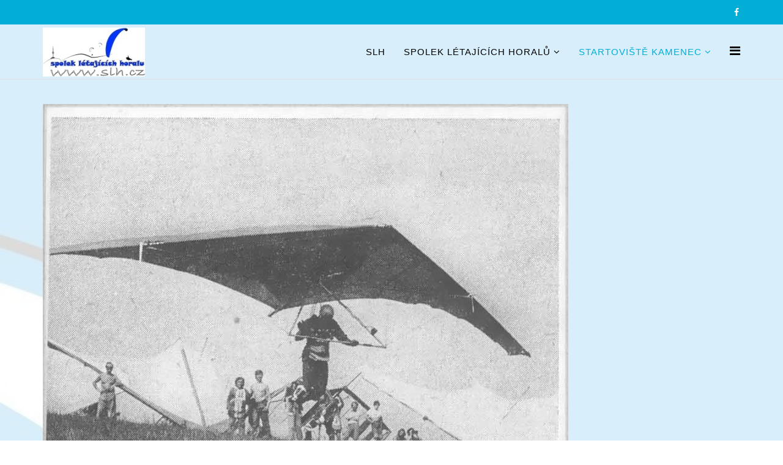

--- FILE ---
content_type: text/html; charset=utf-8
request_url: https://www.slh.cz/index.php?option=com_content&view=category&id=8&Itemid=134&lang=cs
body_size: 8086
content:
<!DOCTYPE html>
<html xmlns="http://www.w3.org/1999/xhtml" xml:lang="cs-cz" lang="cs-cz" dir="ltr">
    <head>
        <meta http-equiv="X-UA-Compatible" content="IE=edge">
        <meta name="viewport" content="width=device-width, initial-scale=1">
                <!-- head -->
        <meta http-equiv="content-type" content="text/html; charset=utf-8" />
	<meta name="generator" content="Joomla! - Open Source Content Management" />
	<title>Nabídky</title>
	<link href="/index.php?option=com_content&amp;view=category&amp;id=8&amp;Itemid=134&amp;lang=cs&amp;format=feed&amp;type=rss" rel="alternate" type="application/rss+xml" title="RSS 2.0" />
	<link href="/index.php?option=com_content&amp;view=category&amp;id=8&amp;Itemid=134&amp;lang=cs&amp;format=feed&amp;type=atom" rel="alternate" type="application/atom+xml" title="Atom 1.0" />
	<link href="/images/slh/favicon.ico" rel="shortcut icon" type="image/vnd.microsoft.icon" />
	<link href="/plugins/system/jce/css/content.css?badb4208be409b1335b815dde676300e" rel="stylesheet" type="text/css" />
	<link href="/templates/jd_boston/css/bootstrap.min.css" rel="stylesheet" type="text/css" />
	<link href="/templates/jd_boston/css/font-awesome.min.css" rel="stylesheet" type="text/css" />
	<link href="/templates/jd_boston/css/legacy.css" rel="stylesheet" type="text/css" />
	<link href="/templates/jd_boston/css/template.css" rel="stylesheet" type="text/css" />
	<link href="/templates/jd_boston/css/presets/preset1.css" rel="stylesheet" class="preset" type="text/css" />
	<link href="/templates/jd_boston/css/frontend-edit.css" rel="stylesheet" type="text/css" />
	<style type="text/css">
body.site {background-image: url(/images/slh/pozadimodra.jpg);background-repeat: no-repeat;background-size: cover;background-attachment: scroll;background-position: 50% 0;}@media (min-width: 1400px) {
.container {
max-width: 1140px;
}
}#sp-top-bar{ background-color:#f5f5f5;color:#999999; }#sp-copyright{ background-color:#000000;color:#ffffff; }#sp-copyright a{color:#ffffff;}#sp-copyright a:hover{color:#ffffff;}
	</style>
	<script src="/media/jui/js/jquery.min.js?ec1683966518390c076492e1edb48ed4" type="text/javascript"></script>
	<script src="/media/jui/js/jquery-noconflict.js?ec1683966518390c076492e1edb48ed4" type="text/javascript"></script>
	<script src="/media/jui/js/jquery-migrate.min.js?ec1683966518390c076492e1edb48ed4" type="text/javascript"></script>
	<script src="/media/system/js/caption.js?ec1683966518390c076492e1edb48ed4" type="text/javascript"></script>
	<script src="/templates/jd_boston/js/bootstrap.min.js" type="text/javascript"></script>
	<script src="/templates/jd_boston/js/jquery.sticky.js" type="text/javascript"></script>
	<script src="/templates/jd_boston/js/main.js" type="text/javascript"></script>
	<script src="/templates/jd_boston/js/frontend-edit.js" type="text/javascript"></script>
	<script type="text/javascript">
jQuery(window).on('load',  function() {
				new JCaption('img.caption');
			});
var sp_preloader = '0';

var sp_gotop = '1';

var sp_offanimation = 'default';

	</script>

            </head>

    <body class="site com-content view-category no-layout no-task itemid-134 cs-cz ltr  sticky-header layout-fluid off-canvas-menu-init">

        <div class="body-wrapper">
            <div class="body-innerwrapper">
                <section id="sp-top-bar" class="d-none d-md-block"><div class="container"><div class="row"><div id="sp-top1" class="col-lg-6 "><div class="sp-column "><ul class="sp-contact-info"></ul></div></div><div id="sp-top2" class="col-lg-6 "><div class="sp-column "><ul class="social-icons"><li><a target="_blank" href="https://www.facebook.com/groups/740342536144376/" aria-label="facebook"><i class="fa fa-facebook"></i></a></li></ul></div></div></div></div></section><header id="sp-header"><div class="container"><div class="row"><div id="sp-logo" class="col-8 col-lg-3 "><div class="sp-column "><div class="logo"><a href="/"><img class="sp-default-logo" src="/images/slh/logo80.jpg" alt="SLH - Spolek létajících horalů"></a></div></div></div><div id="sp-menu" class="col-4 col-lg-9 "><div class="sp-column ">			<div class='sp-megamenu-wrapper'>
				<a id="offcanvas-toggler" href="#" aria-label="Menu"><i class="fa fa-bars" aria-hidden="true" title="Menu"></i></a>
				<ul class="sp-megamenu-parent menu-slide-down hidden-sm hidden-xs"><li class="sp-menu-item"><a  href="/index.php?option=com_content&amp;view=featured&amp;Itemid=150&amp;lang=cs"  >SLH</a></li><li class="sp-menu-item sp-has-child"><a  href="javascript:void(0);"  >Spolek létajících horalů</a><div class="sp-dropdown sp-dropdown-main sp-menu-right" style="width: 240px;"><div class="sp-dropdown-inner"><ul class="sp-dropdown-items"><li class="sp-menu-item sp-has-child"><a  href="javascript:void(0);"  >Občanské sdružení - Spolek</a><div class="sp-dropdown sp-dropdown-sub sp-menu-right" style="width: 240px;"><div class="sp-dropdown-inner"><ul class="sp-dropdown-items"><li class="sp-menu-item"><a  href="/index.php?option=com_content&amp;view=article&amp;id=1&amp;Itemid=136&amp;lang=cs"  >Provozní pravidla startoviště Kamenec u Mravenečníku</a></li><li class="sp-menu-item sp-has-child"><a  href="/index.php?option=com_content&amp;view=article&amp;id=4&amp;Itemid=137&amp;lang=cs"  >Chcete být členem spolku ?</a><div class="sp-dropdown sp-dropdown-sub sp-menu-right" style="width: 240px;"><div class="sp-dropdown-inner"><ul class="sp-dropdown-items"><li class="sp-menu-item"><a  href="/index.php?option=com_phocadownload&amp;view=file&amp;id=2&amp;Itemid=140&amp;lang=cs"  >Stanovy SLH</a></li><li class="sp-menu-item"><a  href="/index.php?option=com_phocadownload&amp;view=file&amp;id=1&amp;Itemid=141&amp;lang=cs"  >Přihláška SLH</a></li></ul></div></div></li><li class="sp-menu-item"><a  href="/index.php?option=com_content&amp;view=article&amp;id=5&amp;Itemid=151&amp;lang=cs"  >Žádost o povelenku k vjezdu na Kamenec</a></li></ul></div></div></li><li class="sp-menu-item"><a  href="javascript:void(0);"  >Zápis z pravidelné valné hromady</a></li></ul></div></div></li><li class="sp-menu-item sp-has-child active"><a  href="javascript:void(0);"  >Startoviště Kamenec</a><div class="sp-dropdown sp-dropdown-main sp-menu-right" style="width: 240px;"><div class="sp-dropdown-inner"><ul class="sp-dropdown-items"><li class="sp-menu-item"><a  href="/index.php?option=com_content&amp;view=article&amp;id=1&amp;Itemid=132&amp;lang=cs"  >PROVOZNÍ PRAVIDLA STARTOVIŠTĚ</a></li><li class="sp-menu-item"><a  href="/index.php?option=com_content&amp;view=article&amp;id=3&amp;Itemid=133&amp;lang=cs"  >GŁÓWNE PRAWIDŁA STARTÓW</a></li><li class="sp-menu-item current-item active"><a  href="/index.php?option=com_content&amp;view=article&amp;id=2&amp;Itemid=134&amp;lang=cs"  >BASIC OPERATING RULES OF THE STARTING PLACES </a></li></ul></div></div></li></ul>			</div>
		</div></div></div></div></header><section id="sp-page-title"><div class="row"><div id="sp-title" class="col-lg-12 "><div class="sp-column "></div></div></div></section><section id="sp-main-body"><div class="container"><div class="row"><div id="sp-component" class="col-lg-12 "><div class="sp-column "><div id="system-message-container">
	</div>
<div class="blog" itemscope itemtype="http://schema.org/Blog">
	
	
	
	
	
				<div class="items-leading clearfix">
							<article class="item leading-0"
					itemprop="blogPost" itemscope itemtype="http://schema.org/BlogPosting">
					


<div class="pull-left entry-image intro-image">
			<a href="/index.php?option=com_content&amp;view=article&amp;id=10:pred-vice-jak-40-lety&amp;catid=8&amp;Itemid=134&amp;lang=cs">
		<img
	 src="/images/phocagallery/zl.jpg" alt="" itemprop="thumbnailUrl"/>

			</a>
	</div>

<div class="entry-header has-post-format">

	<span class="post-format"><i class="fa fa-thumb-tack"></i></span>
				<dl class="article-info">

		
			<dt class="article-info-term"></dt>	
				
							<dd class="createdby" itemprop="author" itemscope itemtype="http://schema.org/Person">
	<i class="fa fa-user"></i>
					<span itemprop="name" data-toggle="tooltip" title="Napsal ">Kubrt</span>	</dd>			
			
							<dd class="category-name">
	<i class="fa fa-folder-open-o"></i>
				<a href="/index.php?option=com_content&amp;view=category&amp;id=8&amp;Itemid=134&amp;lang=cs" itemprop="genre" data-toggle="tooltip" title="Kategorie článku">Nabídky</a>	</dd>			
			
							<dd class="published">
	<i class="fa fa-calendar-o"></i>
	<time datetime="2021-02-22T19:32:34+00:00" itemprop="datePublished" data-toggle="tooltip" title="Datum zveřejnéní">
		22. únor 2021	</time>
</dd>			
		
					
			
							<dd class="hits">
	<span class="fa fa-eye"></span>
	<meta itemprop="interactionCount" content="UserPageVisits:1928" />
	Zobrazení: 1928</dd>					
		

	</dl>
		
	
					<h2 itemprop="name">
									<a href="/index.php?option=com_content&amp;view=article&amp;id=10:pred-vice-jak-40-lety&amp;catid=8&amp;Itemid=134&amp;lang=cs" itemprop="url">
					Před více jak 40 lety</a>
							</h2>
		
						</div>

	
<div class="icons">
	
					<div class="btn-group pull-right">
				<button class="btn dropdown-toggle" type="button" id="dropdownMenuButton-10" aria-label="Uživatelské nástroje"
				data-toggle="dropdown" aria-haspopup="true" aria-expanded="false">
					<span class="icon-cog" aria-hidden="true"></span>
					<span class="caret" aria-hidden="true"></span>
				</button>
								<ul class="dropdown-menu" aria-labelledby="dropdownMenuButton-10">
											<li class="print-icon"> <a href="/index.php?option=com_content&amp;view=article&amp;id=10:pred-vice-jak-40-lety&amp;catid=8&amp;tmpl=component&amp;print=1&amp;layout=default&amp;Itemid=134&amp;lang=cs" title="Vytisknou články < Před více jak 40 lety >" onclick="window.open(this.href,'win2','status=no,toolbar=no,scrollbars=yes,titlebar=no,menubar=no,resizable=yes,width=640,height=480,directories=no,location=no'); return false;" rel="nofollow">			<span class="icon-print" aria-hidden="true"></span>
		Vytisknout	</a> </li>
																			</ul>
			</div>
		
	</div>







				</article>
									</div><!-- end items-leading -->
	
	
																	<div class="items-row row-0 row clearfix">
						<div class="col-sm-6">
				<article class="item column-1"
					itemprop="blogPost" itemscope itemtype="http://schema.org/BlogPosting">
					



<div class="entry-header has-post-format">

	<span class="post-format"><i class="fa fa-thumb-tack"></i></span>
				<dl class="article-info">

		
			<dt class="article-info-term"></dt>	
				
							<dd class="createdby" itemprop="author" itemscope itemtype="http://schema.org/Person">
	<i class="fa fa-user"></i>
					<span itemprop="name" data-toggle="tooltip" title="Napsal ">Super User</span>	</dd>			
			
							<dd class="category-name">
	<i class="fa fa-folder-open-o"></i>
				<a href="/index.php?option=com_content&amp;view=category&amp;id=8&amp;Itemid=134&amp;lang=cs" itemprop="genre" data-toggle="tooltip" title="Kategorie článku">Nabídky</a>	</dd>			
			
							<dd class="published">
	<i class="fa fa-calendar-o"></i>
	<time datetime="2020-03-02T08:03:11+00:00" itemprop="datePublished" data-toggle="tooltip" title="Datum zveřejnéní">
		2. březen 2020	</time>
</dd>			
		
					
			
							<dd class="hits">
	<span class="fa fa-eye"></span>
	<meta itemprop="interactionCount" content="UserPageVisits:3723" />
	Zobrazení: 3723</dd>					
		

	</dl>
		
	
					<h2 itemprop="name">
									<a href="/index.php?option=com_content&amp;view=article&amp;id=4:chcete-byt-clenem-spolku&amp;catid=8&amp;Itemid=137&amp;lang=cs" itemprop="url">
					Chcete být členem spolku </a>
							</h2>
		
						</div>

	
<div class="icons">
	
					<div class="btn-group pull-right">
				<button class="btn dropdown-toggle" type="button" id="dropdownMenuButton-4" aria-label="Uživatelské nástroje"
				data-toggle="dropdown" aria-haspopup="true" aria-expanded="false">
					<span class="icon-cog" aria-hidden="true"></span>
					<span class="caret" aria-hidden="true"></span>
				</button>
								<ul class="dropdown-menu" aria-labelledby="dropdownMenuButton-4">
											<li class="print-icon"> <a href="/index.php?option=com_content&amp;view=article&amp;id=4:chcete-byt-clenem-spolku&amp;catid=8&amp;tmpl=component&amp;print=1&amp;layout=default&amp;Itemid=137&amp;lang=cs" title="Vytisknou články < Chcete být členem spolku  >" onclick="window.open(this.href,'win2','status=no,toolbar=no,scrollbars=yes,titlebar=no,menubar=no,resizable=yes,width=640,height=480,directories=no,location=no'); return false;" rel="nofollow">			<span class="icon-print" aria-hidden="true"></span>
		Vytisknout	</a> </li>
																			</ul>
			</div>
		
	</div>


<p><em><strong>Povinnosti člena – výhody plynoucí z členství:</strong></em></p>
<ul>
<li><a href="/index.php?option=com_phocadownload&amp;view=file&amp;id=2&amp;Itemid=140&amp;lang=cs">Prostuduj si stanovy spolku.</a></li>
<li><a href="/index.php?option=com_phocadownload&amp;view=file&amp;id=1&amp;Itemid=141&amp;lang=cs">Vyplň přihlášku a zašli ji na adresu spolku.</a></li>
<li>Po schválení výkonou radou , nebo VH budete vyzváni k zaplacení členského příspěvku SLH  (<em>v roce 2019 odsouhlaseno VH 500 kč</em>) – na pronájem a úpravu start. plochy na Kamenci. Zaplať převodem dle bodu <strong><em>1)</em></strong></li>
</ul>
<ul>
<li>Sleduj web a e-mail, reaguj na výzvu k vyhlášení brigády – koresponduj - zúčastní se , nebo omluv z účasti</li>
</ul>
<ul>
<li>Zúčastňuj se pravidelných valných hromad SLH</li>
</ul>
<p>Po splnění výše uvedených bodů se stáváš členem.</p>
<p><em><strong>K dalším  povinnostem člena:</strong></em></p>
<p><em><strong>1) </strong></em>Zaplacené příspěvky na konto č.k.: 220554478/0300 , Variabilní Symbol ? (např.datum narození nebo RČ) zpráva pro příjemce  jméno,příjmení, clp2016 )</p>
<p><strong><em>2)</em></strong> Účast na jedné ze třech brigád vyhlášených v roce</p>
<p>K další výhodám členství patří:</p>
<ul>
<li><a href="/index.php?option=com_content&amp;view=article&amp;id=5&amp;catid=8&amp;Itemid=151&amp;lang=cs">Žádost o povelenku k vjezdu na Kamenec </a> k výjezdu minimálně po roce členství v SLH  (v roce 2019 za 242 Kč)</li>
</ul>
<ul>
<li>Možnost ovlivňování života  spolku – další startovačky (možnost projednávání pod SLH), investice, granty, sponzorství</li>
</ul>




				</article>
				<!-- end item -->
							</div><!-- end col-sm-* -->
														<div class="col-sm-6">
				<article class="item column-2"
					itemprop="blogPost" itemscope itemtype="http://schema.org/BlogPosting">
					



<div class="entry-header has-post-format">

	<span class="post-format"><i class="fa fa-thumb-tack"></i></span>
				<dl class="article-info">

		
			<dt class="article-info-term"></dt>	
				
							<dd class="createdby" itemprop="author" itemscope itemtype="http://schema.org/Person">
	<i class="fa fa-user"></i>
					<span itemprop="name" data-toggle="tooltip" title="Napsal ">Super User</span>	</dd>			
			
							<dd class="category-name">
	<i class="fa fa-folder-open-o"></i>
				<a href="/index.php?option=com_content&amp;view=category&amp;id=8&amp;Itemid=134&amp;lang=cs" itemprop="genre" data-toggle="tooltip" title="Kategorie článku">Nabídky</a>	</dd>			
			
							<dd class="published">
	<i class="fa fa-calendar-o"></i>
	<time datetime="2020-03-02T08:01:38+00:00" itemprop="datePublished" data-toggle="tooltip" title="Datum zveřejnéní">
		2. březen 2020	</time>
</dd>			
		
					
			
							<dd class="hits">
	<span class="fa fa-eye"></span>
	<meta itemprop="interactionCount" content="UserPageVisits:3883" />
	Zobrazení: 3883</dd>					
		

	</dl>
		
	
					<h2 itemprop="name">
									<a href="/index.php?option=com_content&amp;view=article&amp;id=2:basic-operating-rules-of-the-starting-places&amp;catid=8&amp;Itemid=134&amp;lang=cs" itemprop="url">
					BASIC OPERATING RULES OF THE STARTING PLACES</a>
							</h2>
		
						</div>

	
<div class="icons">
	
					<div class="btn-group pull-right">
				<button class="btn dropdown-toggle" type="button" id="dropdownMenuButton-2" aria-label="Uživatelské nástroje"
				data-toggle="dropdown" aria-haspopup="true" aria-expanded="false">
					<span class="icon-cog" aria-hidden="true"></span>
					<span class="caret" aria-hidden="true"></span>
				</button>
								<ul class="dropdown-menu" aria-labelledby="dropdownMenuButton-2">
											<li class="print-icon"> <a href="/index.php?option=com_content&amp;view=article&amp;id=2:basic-operating-rules-of-the-starting-places&amp;catid=8&amp;tmpl=component&amp;print=1&amp;layout=default&amp;Itemid=134&amp;lang=cs" title="Vytisknou články < BASIC OPERATING RULES OF THE STARTING PLACES >" onclick="window.open(this.href,'win2','status=no,toolbar=no,scrollbars=yes,titlebar=no,menubar=no,resizable=yes,width=640,height=480,directories=no,location=no'); return false;" rel="nofollow">			<span class="icon-print" aria-hidden="true"></span>
		Vytisknout	</a> </li>
																			</ul>
			</div>
		
	</div>


<div>
<p class="\&quot;\\&quot;\\\\&quot;MsoNormal\\\\&quot;\\&quot;\&quot;"><strong>SLH -&nbsp; CLUB OF FLYING HIGHLANDERS&nbsp;&nbsp;&nbsp;&nbsp;&nbsp;&nbsp;&nbsp;&nbsp;&nbsp;&nbsp;&nbsp;&nbsp; REGISTRATION No: 27014771</strong></p>
<p class="\&quot;\\&quot;\\\\&quot;MsoNormal\\\\&quot;\\&quot;\&quot;"><strong>BASIC OPERATING RULES OF THE STARTING PLACES KAMENEC U MRAVENEČNÍKU</strong></p>
<p class="\&quot;\\&quot;\\\\&quot;MsoNormal\\\\&quot;\\&quot;\&quot;"><strong><em>1) TAKE OFF ONLY AT MARKED PLACES</em></strong></p>
<p class="\&quot;\\&quot;\\\\&quot;MsoNormal\\\\&quot;\\&quot;\&quot;">INFORMATIONS ABOUT&nbsp; TAKE OFF PLACES: TAKE OFF DIRECTIONS: 270°</p>
<p class="\&quot;\\&quot;\\\\&quot;MsoNormal\\\\&quot;\\&quot;\&quot;"><strong><em>A) TAKE OFF No.1&nbsp;&nbsp;&nbsp;&nbsp;&nbsp;&nbsp;&nbsp;&nbsp;&nbsp;&nbsp; UNDER THE FOREST ROAD</em></strong>&nbsp;&nbsp;&nbsp;&nbsp;&nbsp;&nbsp;&nbsp;&nbsp;&nbsp; 50st.04‘769“N&nbsp;&nbsp;&nbsp;&nbsp;&nbsp; 17st.08‘286“E</p>
<p class="\&quot;\\&quot;\\\\&quot;MsoNormal\\\\&quot;\\&quot;\&quot;">APPROVED DIRECTION AND STRENGTH OF WIND: 250°-290° 0m/s – 7m/s (PG), 3ms – 8m/s (HG)</p>
<p class="\&quot;\\&quot;\\\\&quot;MsoNormal\\\\&quot;\\&quot;\&quot;">ALTITUDE:&nbsp;&nbsp;&nbsp;&nbsp;&nbsp;&nbsp;&nbsp;&nbsp;&nbsp; &nbsp;&nbsp;&nbsp;&nbsp;&nbsp;&nbsp;&nbsp;&nbsp;&nbsp;&nbsp;&nbsp;&nbsp;&nbsp;&nbsp;&nbsp;&nbsp;&nbsp;&nbsp;&nbsp;&nbsp;&nbsp; 1 197 m.n.m.(3 927 ft.a.s.)&nbsp;&nbsp;&nbsp;&nbsp;&nbsp;&nbsp;&nbsp;&nbsp;&nbsp;&nbsp;&nbsp;&nbsp;&nbsp;&nbsp;&nbsp;&nbsp;&nbsp;&nbsp;&nbsp;&nbsp;&nbsp;&nbsp; &nbsp;&nbsp;&nbsp;&nbsp;&nbsp;&nbsp;&nbsp;&nbsp;&nbsp;&nbsp;&nbsp;&nbsp;&nbsp;&nbsp;&nbsp;&nbsp;&nbsp;&nbsp;&nbsp;&nbsp;&nbsp;&nbsp;&nbsp;&nbsp;&nbsp;&nbsp;&nbsp;&nbsp;&nbsp;&nbsp;&nbsp;&nbsp;&nbsp;&nbsp;&nbsp;&nbsp;&nbsp;&nbsp;&nbsp;&nbsp;&nbsp;&nbsp;&nbsp;&nbsp;&nbsp;&nbsp;&nbsp;&nbsp;&nbsp;&nbsp;&nbsp;&nbsp;&nbsp;&nbsp;&nbsp;&nbsp;&nbsp;&nbsp;&nbsp;&nbsp;&nbsp;&nbsp;&nbsp;&nbsp;&nbsp;&nbsp;&nbsp;&nbsp;&nbsp;&nbsp;&nbsp;&nbsp;&nbsp;&nbsp;&nbsp;&nbsp;&nbsp;&nbsp;&nbsp;&nbsp;&nbsp;&nbsp;&nbsp;&nbsp;&nbsp;&nbsp;&nbsp;&nbsp;&nbsp;&nbsp;&nbsp;&nbsp;&nbsp;&nbsp;&nbsp;&nbsp;&nbsp;&nbsp;&nbsp;&nbsp;</p>
<p class="\&quot;\\&quot;\\\\&quot;MsoNormal\\\\&quot;\\&quot;\&quot;"><strong><em>B) TAKE OFF No.2&nbsp;&nbsp;&nbsp;&nbsp;&nbsp;&nbsp;&nbsp;&nbsp;&nbsp;&nbsp;&nbsp; ABOVE THE FOREST ROAD</em></strong>&nbsp;&nbsp;&nbsp;&nbsp;&nbsp;&nbsp;&nbsp;&nbsp;&nbsp; 50st.04‘699“N&nbsp;&nbsp; &nbsp;&nbsp;&nbsp; 17st.08‘394“E</p>
<p class="\&quot;\\&quot;\\\\&quot;MsoNormal\\\\&quot;\\&quot;\&quot;">ALTITUDE:&nbsp;&nbsp;&nbsp;&nbsp;&nbsp;&nbsp;&nbsp;&nbsp;&nbsp;&nbsp;&nbsp;&nbsp;&nbsp;&nbsp;&nbsp;&nbsp;&nbsp;&nbsp;&nbsp;&nbsp;&nbsp;&nbsp;&nbsp;&nbsp;&nbsp; &nbsp;&nbsp;&nbsp;&nbsp;&nbsp;&nbsp;&nbsp;&nbsp; 1 234 m n.m. (4 047 ft.a.s.)</p>
<p class="\&quot;\\&quot;\\\\&quot;MsoNormal\\\\&quot;\\&quot;\&quot;">SUPERELEVATION TAKE OFF- LANDING: approx. 700m +-30m</p>
<p class="\&quot;\\&quot;\\\\&quot;MsoNormal\\\\&quot;\\&quot;\&quot;"><strong>ATTENTION FOR POSSIBLE SPACE ACTIVATION&nbsp; TRA 51 ON BORDER EAST OF TAKE OFF PLACES, POSSIBLE&nbsp; TO FLY WITH KEEPING RULES</strong>(SPACE IS DEMARKED IN ICAO MAP AND LOWED BORDER OF THE SPACE IS 1 500 AMSL&nbsp;&nbsp; (4921 ft.a.s.)INFO: WWW.WEBRIEFING.CZ&nbsp; OR &nbsp;AUP.RLP.CZ</p>
<p class="\&quot;\\&quot;\\\\&quot;MsoNormal\\\\&quot;\\&quot;\&quot;"><strong><em>LANDING AT GRASSLANDS</em></strong> NEAR VILLAGE LOUČNÁ NAD DESNOU ALTITUDE:&nbsp; approx. 500 m n.m.</p>
<p class="\&quot;\\&quot;\\\\&quot;MsoNormal\\\\&quot;\\&quot;\&quot;">ATTENTION: NEAR LANDING PLACE IS HIGH VOLTAGE LINE – CROSSING ONLY WITH SAFETY DISTANCE, DURING “N” FLOW IN VALEY- FREQUENT TURBULENCE</p>
<p class="\&quot;\\&quot;\\\\&quot;MsoNormal\\\\&quot;\\&quot;\&quot;"><strong><em>2) DON´T ENTER THE FOREST AND DON´T DAMAGE IT</em></strong></p>
<p class="\&quot;\\&quot;\\\\&quot;MsoNormal\\\\&quot;\\&quot;\&quot;"><strong><em>3) WASTE TAKE ALWAYS WITH YOU ( YOURS OR FOUNDED)</em></strong></p>
<p class="\&quot;\\&quot;\\\\&quot;MsoNormal\\\\&quot;\\&quot;\&quot;"><strong><em>4) KEEP BASIC RULES FROM THE LOW No. 289/1995 Sb. (FOREST LOW)</em></strong></p>
<p class="\&quot;\\&quot;\\\\&quot;MsoNormal\\\\&quot;\\&quot;\&quot;"><em>A) SMOKING, OPEN FIRE MAKING AND CAMPING ARE FORBIDDEN</em></p>
<p class="\&quot;\\&quot;\\\\&quot;MsoNormal\\\\&quot;\\&quot;\&quot;"><em>B)PROHIBITION ARE VALID ALSO FOR FOREST ROADS</em></p>
<p class="\&quot;\\&quot;\\\\&quot;MsoNormal\\\\&quot;\\&quot;\&quot;"><em>C) MINIMUM DISTANCE FOR OPEN FIRE IS 50 m FROM FOREST BORDER</em></p>
<p class="\&quot;\\&quot;\\\\&quot;MsoNormal\\\\&quot;\\&quot;\&quot;"><em>D) PROHIBITION OF THE DISTURBANCE OF THE SILENCE AND PEACE</em></p>
<p class="\&quot;\\&quot;\\\\&quot;MsoNormal\\\\&quot;\\&quot;\&quot;"><em>E) PROHIBITION OF THE FOREST’S PRODUCTS HARVESTING WHICH COULD DAMAGE IT</em></p>
<p class="\&quot;\\&quot;\\\\&quot;MsoNormal\\\\&quot;\\&quot;\&quot;"><em>F) PROHIBITION OF HARVESTING TREES AND BUSHES OR DAMAGES THEM</em></p>
<p class="\&quot;\\&quot;\\\\&quot;MsoNormal\\\\&quot;\\&quot;\&quot;"><em>G) PROHIBITION OF THE HARVESTING OF THE FOREST SEEDS</em></p>
<p class="\&quot;\\&quot;\\\\&quot;MsoNormal\\\\&quot;\\&quot;\&quot;"><em>H) CARS ENTERING IS ALLOWED WITH THE APPROVAL LČR IN THE TIME FROM 10:00 TO 18:00</em></p>
<p>&nbsp;&nbsp;</p>
<p style="padding-left: 30px;"><em>&nbsp;&nbsp; <a href="/images/slh/landing.jpg" target="_blank"><img style="float: right;" src="/images/slh/landing.jpg" alt="landing" width="300" height="178" /></a></em><em><a href="/images/slh/take-off.jpg" target="_blank"><img style="float: left;" src="/images/slh/take-off.jpg" alt="landing" width="300" height="200" /></a></em><em></em></p>
</div>




				</article>
				<!-- end item -->
							</div><!-- end col-sm-* -->
							</div><!-- end row -->
																			<div class="items-row row-1 row clearfix">
						<div class="col-sm-6">
				<article class="item column-1"
					itemprop="blogPost" itemscope itemtype="http://schema.org/BlogPosting">
					


<div class="entry-header has-post-format">

	<span class="post-format"><i class="fa fa-link"></i></span>
				<dl class="article-info">

		
			<dt class="article-info-term"></dt>	
				
							<dd class="createdby" itemprop="author" itemscope itemtype="http://schema.org/Person">
	<i class="fa fa-user"></i>
					<span itemprop="name" data-toggle="tooltip" title="Napsal ">Super User</span>	</dd>			
			
							<dd class="category-name">
	<i class="fa fa-folder-open-o"></i>
				<a href="/index.php?option=com_content&amp;view=category&amp;id=8&amp;Itemid=134&amp;lang=cs" itemprop="genre" data-toggle="tooltip" title="Kategorie článku">Nabídky</a>	</dd>			
			
							<dd class="published">
	<i class="fa fa-calendar-o"></i>
	<time datetime="2020-03-02T08:02:15+00:00" itemprop="datePublished" data-toggle="tooltip" title="Datum zveřejnéní">
		2. březen 2020	</time>
</dd>			
		
					
			
							<dd class="hits">
	<span class="fa fa-eye"></span>
	<meta itemprop="interactionCount" content="UserPageVisits:5228" />
	Zobrazení: 5228</dd>					
		

	</dl>
		
	
					<h2 itemprop="name">
									<a href="/index.php?option=com_content&amp;view=article&amp;id=3:g-owne-prawid-a-startow&amp;catid=8&amp;Itemid=133&amp;lang=cs" itemprop="url">
					GŁÓWNE PRAWIDŁA STARTÓW </a>
							</h2>
		
						</div>

	
<div class="icons">
	
					<div class="btn-group pull-right">
				<button class="btn dropdown-toggle" type="button" id="dropdownMenuButton-3" aria-label="Uživatelské nástroje"
				data-toggle="dropdown" aria-haspopup="true" aria-expanded="false">
					<span class="icon-cog" aria-hidden="true"></span>
					<span class="caret" aria-hidden="true"></span>
				</button>
								<ul class="dropdown-menu" aria-labelledby="dropdownMenuButton-3">
											<li class="print-icon"> <a href="/index.php?option=com_content&amp;view=article&amp;id=3:g-owne-prawid-a-startow&amp;catid=8&amp;tmpl=component&amp;print=1&amp;layout=default&amp;Itemid=133&amp;lang=cs" title="Vytisknou články < GŁÓWNE PRAWIDŁA STARTÓW  >" onclick="window.open(this.href,'win2','status=no,toolbar=no,scrollbars=yes,titlebar=no,menubar=no,resizable=yes,width=640,height=480,directories=no,location=no'); return false;" rel="nofollow">			<span class="icon-print" aria-hidden="true"></span>
		Vytisknout	</a> </li>
																			</ul>
			</div>
		
	</div>


<p><strong>SLH - ZESPÓŁ LATAJĄCYCH GÓRALÓW&nbsp;&nbsp;&nbsp;&nbsp;&nbsp;&nbsp;&nbsp;&nbsp; IČO: 27014771</strong></p>
<p><strong>GŁÓWNE PRAWIDŁA STARTÓW NA KAMENCI U MRAVENEČNÍKU</strong></p>
<p><strong><em>1) STARTUJ TYLKO W OZNACZONYM TERENIE </em></strong></p>
<p>INFORMACJE O TERENIE STARTU: ORIENTACJA STARTU: 270°</p>
<ol>
<li><strong><em>A) START nr.1 POD LEŚNĄ DROGĄ</em></strong> 04‘769“N&nbsp;&nbsp;&nbsp;&nbsp; 17st.08‘286“E</li>
</ol>
<p>POZWOLONY KIERUNEK I SIŁA WIATRU: 250°-290° 0m/s – 7m/s (PG), 3ms – 8m/s (HG)</p>
<p>VYSOKOŚČ:&nbsp;&nbsp;&nbsp;&nbsp;&nbsp;&nbsp;&nbsp;&nbsp;&nbsp;&nbsp;&nbsp;&nbsp;&nbsp;&nbsp;&nbsp;&nbsp;&nbsp;&nbsp;&nbsp;&nbsp;&nbsp;&nbsp;&nbsp;&nbsp;&nbsp;&nbsp;&nbsp;&nbsp;&nbsp;&nbsp;&nbsp;&nbsp;&nbsp;&nbsp;&nbsp;&nbsp;&nbsp; &nbsp;&nbsp; 1197 m n.m.&nbsp;&nbsp;&nbsp;&nbsp;&nbsp;&nbsp;&nbsp;&nbsp;&nbsp;&nbsp;&nbsp;&nbsp;&nbsp;&nbsp;&nbsp;&nbsp;&nbsp;&nbsp;&nbsp;&nbsp;&nbsp;&nbsp;&nbsp;&nbsp;&nbsp;&nbsp;&nbsp;&nbsp;&nbsp;&nbsp;&nbsp;&nbsp;&nbsp;&nbsp;&nbsp;&nbsp;&nbsp;&nbsp;&nbsp;&nbsp;&nbsp;&nbsp;&nbsp;&nbsp;&nbsp;&nbsp;&nbsp;&nbsp;&nbsp;&nbsp;&nbsp;&nbsp;&nbsp;&nbsp;&nbsp;&nbsp;&nbsp;&nbsp;&nbsp;&nbsp;&nbsp;&nbsp;&nbsp;&nbsp;&nbsp;&nbsp;&nbsp;&nbsp;&nbsp;&nbsp;&nbsp;&nbsp;&nbsp;&nbsp;&nbsp;&nbsp;&nbsp;&nbsp;&nbsp;&nbsp;&nbsp;&nbsp;&nbsp;&nbsp;&nbsp;&nbsp;&nbsp;&nbsp;&nbsp;&nbsp;&nbsp;&nbsp;&nbsp;&nbsp;&nbsp;&nbsp;&nbsp;&nbsp;&nbsp;&nbsp;&nbsp;&nbsp;&nbsp;&nbsp;&nbsp;&nbsp;&nbsp;&nbsp;&nbsp;&nbsp;&nbsp;&nbsp;&nbsp;&nbsp;&nbsp;&nbsp;&nbsp;&nbsp;&nbsp;&nbsp;&nbsp;&nbsp;&nbsp;&nbsp;&nbsp;&nbsp;</p>
<ol>
<li><strong><em>B) START nr.2 NAD LEŚNĄ DROGĄ</em></strong> 04‘699“N&nbsp;&nbsp; &nbsp;&nbsp; 17st.08‘394“E</li>
</ol>
<p>VYSOKOŚČ:&nbsp;&nbsp;&nbsp;&nbsp;&nbsp;&nbsp;&nbsp;&nbsp;&nbsp;&nbsp;&nbsp;&nbsp;&nbsp;&nbsp;&nbsp;&nbsp;&nbsp;&nbsp;&nbsp;&nbsp;&nbsp;&nbsp;&nbsp;&nbsp;&nbsp;&nbsp;&nbsp;&nbsp;&nbsp;&nbsp;&nbsp;&nbsp;&nbsp;&nbsp;&nbsp;&nbsp;&nbsp; &nbsp;&nbsp; 1234 m n.m.</p>
<p>PRZEWYSZENIE START – PRZYSTANIE: cca 700m +-30m</p>
<p><strong>UWAGA NA PRZYPADKOWĄ AKTYWACJĘ TERENU TRA 51 NA WSCH. GRANICY STARTU, W KTÓRYM MOŽNA LATAĆ PRZY DOTRZYMANIU WARUNKÓW OGRANICZENIA</strong> (TEREN JEST ZAZNACZONY NA MAPIE ICAO A SPODNIA GRANICA TERENU JEST 1500m AMSL NAD MORZEM). INFO: WWW.WEBRIEFING.CZ ALBO AUP.RLP.CZ</p>
<p><strong><em>PRZYSTANIE NA ŁĄKACH</em></strong> NA TERENIE WSI LOUČNÁ NAD DESNOU VYSOKOŚČ cca 500m n.m.</p>
<p>UWAGA: NA PRZYSTANIE LINIA WYSOKIEGO NAPIĘCIA – LATAĆ W BEZPIECZNEJ WYSOKOŚCI&nbsp;&nbsp; PRZI „N“ WIATRU W DOLINIE – CZĘSTE TURBULENCE</p>
<p><strong><em>2) NIE WCHODŹ DO LASU I NIE NISZCZ GO</em></strong></p>
<p><strong><em>3) SWOJE I ZNALEZIONE ŚMIECI WZIĄĆ ZE SOBĄ</em></strong></p>
<p><strong><em>4) DOTRZYMUJ PRAWIDŁA PODŁÓG PRAWA nv. 289/1995 Sb.</em></strong></p>
<ol>
<li><em>A) ZAKAZ PALENIA, ZAKŁADANIE OGNIA, ROBIENIE BIWAKU BEZ POZWOLENI</em></li>
<li><em>B) ZAKAZ PALENIA I OTWARTEGO OGNIA NA LEŚNYCH DROGACH</em></li>
<li><em>C) NIE WOLNO ZAKŁADAĆ OGIEN W ODLEGŁOŚCI 50m OD LASU</em></li>
<li><em>D) ZAKAZ ROBIENIA CHAŁASU</em></li>
<li><em>E) ZAKAZ ZBIERANIA DARÓW LASU SPOSOBEM KTÓRY NISZCZY LAS</em></li>
<li><em>F) ZAKAZ ŚCINANIA DRZEW I KRZAKÓW ALBO JE NICZCZYĆ</em></li>
<li><em>G) ZAKAZ WYRYWANIA I NISZCZENIA ROŚLIN ZE SZKOLKI</em></li>
<li><em>H) WJAZD SAMOCHODÓW TYLKO NA POZWOLENIE LČR OD 10:00 DO 18:00 GODZ</em></li>
</ol>
<p>&nbsp;&nbsp;</p>
<p style="padding-left: 30px;"><em>&nbsp;&nbsp; <a href="/images/slh/landing.jpg" target="_blank"><img style="float: right;" src="/images/slh/landing.jpg" alt="landing" width="300" height="178" /></a></em><em><a href="/images/slh/take-off.jpg" target="_blank"><img style="float: left;" src="/images/slh/take-off.jpg" alt="landing" width="300" height="200" /></a></em><em></em></p>




				</article>
				<!-- end item -->
							</div><!-- end col-sm-* -->
														<div class="col-sm-6">
				<article class="item column-2"
					itemprop="blogPost" itemscope itemtype="http://schema.org/BlogPosting">
					



<div class="entry-header has-post-format">

	<span class="post-format"><i class="fa fa-thumb-tack"></i></span>
				<dl class="article-info">

		
			<dt class="article-info-term"></dt>	
				
							<dd class="createdby" itemprop="author" itemscope itemtype="http://schema.org/Person">
	<i class="fa fa-user"></i>
					<span itemprop="name" data-toggle="tooltip" title="Napsal ">Super User</span>	</dd>			
			
							<dd class="category-name">
	<i class="fa fa-folder-open-o"></i>
				<a href="/index.php?option=com_content&amp;view=category&amp;id=8&amp;Itemid=134&amp;lang=cs" itemprop="genre" data-toggle="tooltip" title="Kategorie článku">Nabídky</a>	</dd>			
			
							<dd class="published">
	<i class="fa fa-calendar-o"></i>
	<time datetime="2020-03-02T07:59:53+00:00" itemprop="datePublished" data-toggle="tooltip" title="Datum zveřejnéní">
		2. březen 2020	</time>
</dd>			
		
					
			
							<dd class="hits">
	<span class="fa fa-eye"></span>
	<meta itemprop="interactionCount" content="UserPageVisits:14433" />
	Zobrazení: 14433</dd>					
		

	</dl>
		
	
					<h2 itemprop="name">
									<a href="/index.php?option=com_content&amp;view=article&amp;id=1:provozni-pravidla-startoviste&amp;catid=8&amp;Itemid=136&amp;lang=cs" itemprop="url">
					Provozní pravidla startoviště</a>
							</h2>
		
						</div>

	
<div class="icons">
	
					<div class="btn-group pull-right">
				<button class="btn dropdown-toggle" type="button" id="dropdownMenuButton-1" aria-label="Uživatelské nástroje"
				data-toggle="dropdown" aria-haspopup="true" aria-expanded="false">
					<span class="icon-cog" aria-hidden="true"></span>
					<span class="caret" aria-hidden="true"></span>
				</button>
								<ul class="dropdown-menu" aria-labelledby="dropdownMenuButton-1">
											<li class="print-icon"> <a href="/index.php?option=com_content&amp;view=article&amp;id=1:provozni-pravidla-startoviste&amp;catid=8&amp;tmpl=component&amp;print=1&amp;layout=default&amp;Itemid=136&amp;lang=cs" title="Vytisknou články < Provozní pravidla startoviště >" onclick="window.open(this.href,'win2','status=no,toolbar=no,scrollbars=yes,titlebar=no,menubar=no,resizable=yes,width=640,height=480,directories=no,location=no'); return false;" rel="nofollow">			<span class="icon-print" aria-hidden="true"></span>
		Vytisknout	</a> </li>
																			</ul>
			</div>
		
	</div>


<p><strong>SLH - SPOLEK LÉTAJÍCÍCH HORALŮ&nbsp;&nbsp;&nbsp;&nbsp;&nbsp;&nbsp;&nbsp;&nbsp; IČO: 270147</strong></p>
<p><strong>ZÁKLADNÍ PROVOZNÍ PRAVIDLA STARTOVIŠŤ NA KAMENCI U MRAVENEČNÍKU</strong></p>
<p><strong><em>1) STARTUJ JEN Z VYZNAČENÉHO PROSTORU </em></strong></p>
<p>INFORMACE O STARTOVACÍCH PLOCHÁCH: ORIENTACE STARTŮ: 270°</p>
<ol>
<li><strong><em>A) START č.1 POD LESNÍ CESTOU</em></strong> 04‘769“N&nbsp;&nbsp;&nbsp;&nbsp; 17st.08‘286“E</li>
</ol>
<p>POVOLENÝ SMĚR A SÍLA VĚTRU: 250°-290° 0m/s – 7m/s (PG), 3ms – 8m/s (HG)</p>
<p>VÝŠKA:&nbsp;&nbsp;&nbsp;&nbsp;&nbsp;&nbsp;&nbsp;&nbsp;&nbsp;&nbsp;&nbsp;&nbsp;&nbsp;&nbsp;&nbsp;&nbsp;&nbsp;&nbsp;&nbsp;&nbsp;&nbsp;&nbsp;&nbsp;&nbsp;&nbsp;&nbsp;&nbsp;&nbsp;&nbsp;&nbsp;&nbsp;&nbsp;&nbsp;&nbsp;&nbsp;&nbsp;&nbsp;&nbsp;&nbsp;&nbsp;&nbsp;&nbsp;&nbsp;&nbsp;&nbsp;&nbsp; &nbsp;&nbsp; 1197 m n.m.</p>
<ol>
<li><strong><em>B) START č.2 NAD LESNÍ CESTOU</em></strong> 04‘699“N&nbsp;&nbsp; &nbsp;&nbsp; 17st.08‘394“E</li>
</ol>
<p>VÝŠKA:&nbsp;&nbsp;&nbsp;&nbsp;&nbsp;&nbsp;&nbsp;&nbsp;&nbsp;&nbsp;&nbsp;&nbsp;&nbsp;&nbsp;&nbsp;&nbsp;&nbsp;&nbsp;&nbsp;&nbsp;&nbsp;&nbsp;&nbsp;&nbsp;&nbsp;&nbsp;&nbsp;&nbsp;&nbsp;&nbsp;&nbsp;&nbsp;&nbsp;&nbsp;&nbsp;&nbsp;&nbsp;&nbsp;&nbsp;&nbsp;&nbsp;&nbsp;&nbsp;&nbsp;&nbsp;&nbsp; &nbsp;&nbsp; 1234 m n.m.&nbsp;&nbsp;&nbsp;&nbsp;&nbsp;&nbsp;&nbsp;&nbsp;&nbsp;&nbsp;&nbsp;&nbsp;&nbsp;&nbsp;&nbsp;&nbsp;&nbsp;&nbsp;&nbsp;&nbsp;&nbsp;&nbsp;&nbsp;&nbsp;&nbsp;&nbsp;&nbsp;&nbsp;&nbsp;&nbsp;&nbsp;&nbsp;</p>
<p>PŘEVÝŠENÍ START - PŘISTÁNÍ: cca 700m +-30m</p>
<p><strong>POZOR NA PŘÍPADNOU AKTIVACI PROSTORU TRA 51 V HRANICI VÝCHODNĚ OD STARTU, VE KTERÉM JE MOŽNÉ LÉTAT PŘI DODRŽENÍ PODMÍNEK DANÝCH OMEZENÍM</strong> (PROSTOR JE VYMEZEN V MAPĚ ICAO A SPODNÍ HRANICE PROSTORU JE 1500 m AMSL – NAD MOŘEM). INFO: WWW.WEBRIEFING.CZ NEBO AUP.RLP.CZ</p>
<p><strong><em>PŘISTÁNÍ NA PASTVINÁCH</em></strong> V KATASTRU OBCE LOUČNÁ NAD DESNOU VÝŠKA cca 500m n.m.</p>
<p>POZOR: PŘI PŘIBLÍŽENÍ K PŘISTÁNÍ VEDENÍ VVN – PŘELÉTÁVAT JEN V BEZPEČNÉ VÝŠCE, PŘI „N“ PROUDĚNÍ V ÚDOLÍ – ČASTÉ TURBULENCE</p>
<p><strong><em>2) NEVSTUPUJ DO LESNÍHO POROSTU A NEPOŠKOZUJ HO</em></strong></p>
<p><strong><em>3) ODPADKY SEBOU VŽDY ODNES, AŤ UŽ TVOJE NEBO NALEZENÉ</em></strong></p>
<p><strong><em>4) DBEJ ZÁKLADNÍCH PRAVIDEL ZÁKONA č. 289/1995 Sb. (LESNÍ ZÁKON)</em></strong></p>
<ol>
<li><em>A) ZÁKAZ KOUŘIT, ROZDĚLÁVAT NEBO UDRŽOVAT OHEŃ&nbsp;&nbsp; A TÁBOŘIT </em></li>
<li><em>B) ZÁKAZ KOUŘIT, ROZDĚLÁVAT OHNĚ PLATÍ I NA LESNÍCH CESTÁCH </em></li>
<li><em>C) ROZDĚLÁVAT OHNĚ JE ZAKÁZÁNO TAKÉ DO VZD.50 m OD OKRAJE LESA</em></li>
<li><em>D) ZÁKAZ RUŠIT TICHO A KLID</em></li>
<li><em>E) ZÁKAZ SBÍRÁNÍ LESNÍCH PLODŮ ZPŮSOBEM, KTERÝ POŠKOZUJE LES</em></li>
<li><em>F) ZÁKAZ TĚŽIT STROMY A KEŘE NEBO JE POŠKOZOVAT</em></li>
<li><em>G) ZÁKAZ VYZVEDÁVÁNÍ SEMENÁČKŮ A SAZENIC LESNÍCH STROMŮ A KEŘŮ </em></li>
<li><em>H) VJEZD VOZIDEL POVOLEN POUZE NA POVOLENÍ LČR OD 10:00 DO 18:00 HOD</em></li>
</ol>
<p><em>&nbsp;</em></p>
<p>&nbsp;</p>
<p>&nbsp;&nbsp;</p>
<p style="padding-left: 30px;"><em>&nbsp;&nbsp; <a href="/images/slh/landing.jpg" target="_blank"><img style="float: right;" src="/images/slh/landing.jpg" alt="landing" width="300" height="178" /></a></em><em><a href="/images/slh/take-off.jpg" target="_blank"><img style="float: left;" src="/images/slh/take-off.jpg" alt="landing" width="300" height="200" /></a></em><em></em></p>




				</article>
				<!-- end item -->
							</div><!-- end col-sm-* -->
							</div><!-- end row -->
						
	
		</div>
</div></div></div></div></section><section id="sp-copyright" class=" text-center"><div class="container"><div class="row"><div id="sp-copyright" class="col-lg-12 "><div class="sp-column "><span class="sp-copyright">© 2026 SLH. All Rights Reserved.</span></div></div></div></div></section>            </div> <!-- /.body-innerwrapper -->
        </div> <!-- /.body-innerwrapper -->

        <!-- Off Canvas Menu -->
        <div class="offcanvas-menu">
            <a href="#" class="close-offcanvas" aria-label="Close"><i class="fa fa-remove" aria-hidden="true" title="Close Menu"></i></a>
            <div class="offcanvas-inner">
                                  <div class="sp-module "><div class="sp-module-content"><ul class="nav menu">
<li class="item-150"><a href="/index.php?option=com_content&amp;view=featured&amp;Itemid=150&amp;lang=cs" > SLH</a></li><li class="item-130  deeper parent">	<a class="nav-header ">Spolek létajících horalů</a>
<span class="offcanvas-menu-toggler collapsed" data-toggle="collapse" data-target="#collapse-menu-130"><i class="open-icon fa fa-angle-down"></i><i class="close-icon fa fa-angle-up"></i></span><ul class="collapse" id="collapse-menu-130"><li class="item-135  deeper parent">	<a class="nav-header ">Občanské sdružení - Spolek</a>
<span class="offcanvas-menu-toggler collapsed" data-toggle="collapse" data-target="#collapse-menu-135"><i class="open-icon fa fa-angle-down"></i><i class="close-icon fa fa-angle-up"></i></span><ul class="collapse" id="collapse-menu-135"><li class="item-136"><a href="/index.php?option=com_content&amp;view=article&amp;id=1&amp;Itemid=136&amp;lang=cs" > Provozní pravidla startoviště Kamenec u Mravenečníku</a></li><li class="item-137  deeper parent"><a href="/index.php?option=com_content&amp;view=article&amp;id=4&amp;Itemid=137&amp;lang=cs" > Chcete být členem spolku ?</a><span class="offcanvas-menu-toggler collapsed" data-toggle="collapse" data-target="#collapse-menu-137"><i class="open-icon fa fa-angle-down"></i><i class="close-icon fa fa-angle-up"></i></span><ul class="collapse" id="collapse-menu-137"><li class="item-140"><a href="/index.php?option=com_phocadownload&amp;view=file&amp;id=2&amp;Itemid=140&amp;lang=cs" > Stanovy SLH</a></li><li class="item-141"><a href="/index.php?option=com_phocadownload&amp;view=file&amp;id=1&amp;Itemid=141&amp;lang=cs" > Přihláška SLH</a></li></ul></li><li class="item-151"><a href="/index.php?option=com_content&amp;view=article&amp;id=5&amp;Itemid=151&amp;lang=cs" > Žádost o povelenku k vjezdu na Kamenec</a></li></ul></li><li class="item-139">	<a class="nav-header ">Zápis z pravidelné valné hromady</a>
</li></ul></li><li class="item-131  active deeper parent">	<a class="nav-header ">Startoviště Kamenec</a>
<span class="offcanvas-menu-toggler collapsed" data-toggle="collapse" data-target="#collapse-menu-131"><i class="open-icon fa fa-angle-down"></i><i class="close-icon fa fa-angle-up"></i></span><ul class="collapse" id="collapse-menu-131"><li class="item-132"><a href="/index.php?option=com_content&amp;view=article&amp;id=1&amp;Itemid=132&amp;lang=cs" > PROVOZNÍ PRAVIDLA STARTOVIŠTĚ</a></li><li class="item-133"><a href="/index.php?option=com_content&amp;view=article&amp;id=3&amp;Itemid=133&amp;lang=cs" > GŁÓWNE PRAWIDŁA STARTÓW</a></li><li class="item-134  current active"><a href="/index.php?option=com_content&amp;view=article&amp;id=2&amp;Itemid=134&amp;lang=cs" > BASIC OPERATING RULES OF THE STARTING PLACES </a></li></ul></li></ul>
</div></div>
                            </div> <!-- /.offcanvas-inner -->
        </div> <!-- /.offcanvas-menu -->

        
        
        
        <!-- Preloader -->
        

        <!-- Go to top -->
                    <a href="javascript:void(0)" class="scrollup" aria-label="Go To Top">&nbsp;</a>
        
    </body>
</html>